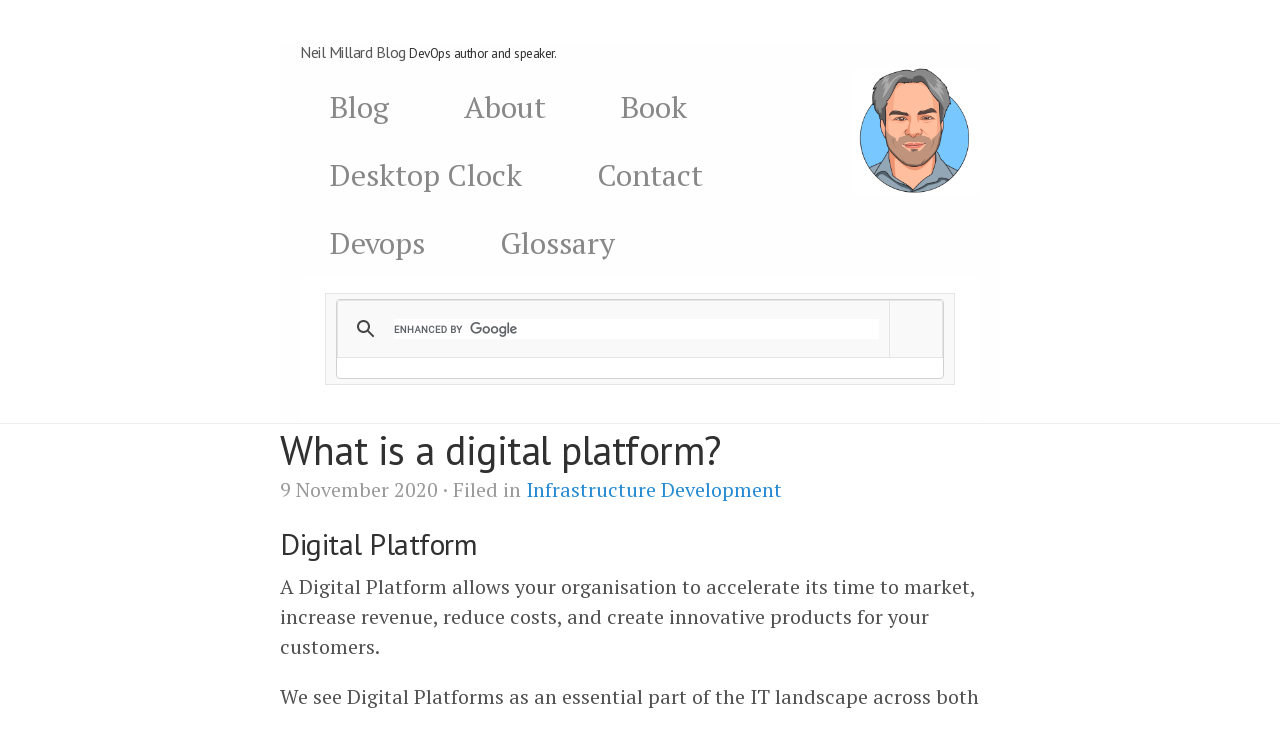

--- FILE ---
content_type: text/html; charset=utf-8
request_url: https://www.neilmillard.com/2020/11/09/What-is-a-digital-platform.html
body_size: 3332
content:
<!DOCTYPE html><html lang="en"><head>
    <link href="https://gmpg.org/xfn/11" rel="profile"/>
    <meta http-equiv="X-UA-Compatible" content="IE=edge"/>
    <meta http-equiv="content-type" content="text/html; charset=utf-8"/>
    
    <!-- Enable responsiveness on mobile devices-->
    <meta name="viewport" content="width=device-width, initial-scale=1.0, maximum-scale=1"/>

    <title>
        
        What is a digital platform? · Neil Millard Blog
        
    </title>

    <!-- Metadata -->
    <meta name="author" content="Neil Millard"/>
    
    <meta name="keywords" content="automation, application, infrastructure, product, devops, dev, ops"/>
    
    
    <meta name="description" content="My Partners share the details"/>
    
    
    <meta property="og:title" content="What is a digital platform? - Neil Millard Blog - DevOps author and speaker."/>
    
    <meta property="og:type" content="article"/>
    
    <meta property="og:description" content="My Partners share the details"/>
    
    <meta property="og:site_name" content="Neil Millard Blog"/>

    <!-- CSS -->
    <link rel="stylesheet" href="/de1761d28d6f_public/css/poole.css"/>
    <link rel="stylesheet" href="/ca29b786250c_public/css/syntax.css"/>
    <link rel="stylesheet" href="/0ee36db506e0_public/css/lanyon.css"/>
    <link rel="stylesheet" href="/7909464f2381_public/css/custom.css"/>
    <link rel="stylesheet" href="https://fonts.googleapis.com/css?family=PT+Serif:400,400italic,700%7CPT+Sans:400"/>
    <link rel="stylesheet" href="https://maxcdn.bootstrapcdn.com/font-awesome/4.7.0/css/font-awesome.min.css"/>
    <!-- Icons -->
    <link rel="apple-touch-icon-precomposed" sizes="144x144" href="/public/apple-touch-icon-precomposed.png"/>
    <link rel="shortcut icon" href="https://www.neilmillard.com/public/favicon.ico" type="image/x-icon"/>

    <!-- RSS -->
    <link rel="alternate" type="application/rss+xml" title="neilmillard.com Feed" href="/atom.xml"/>
</head>


<body>

<!-- Wrap is the content to shift when toggling the sidebar. We wrap the
     content to avoid any CSS collisions with our real content. -->
<div class="wrap">
    <div class="masthead">
        <div class="container">
          <header class="site-header" role="banner">
  <div class="container">
    <div class="avatar" style="padding-top:25px">
      <a href="/index.html">
        <img src="https://www.neilmillard.com/public/img/neil_millard.jpg" width="128" height="128" alt="Neil Millard Icon"/>
      </a>
    </div>

    <h1 class="site-title">
        <a href="/index.html" title="Home">Neil Millard Blog</a>
        <small>DevOps author and speaker.</small>
    </h1>

    <nav role="navigation">
      <div class="menu-main-nav-container">
        <ul id="menu-main-nav" class="menu">
          <li><a class="sidebar-nav-item" href="/blog/index.html">Blog</a></li>
          
          
            
              
            
          
            
              
          <li><a class="sidebar-nav-item" href="/about/index.html">About</a></li>
              
            
          
            
          
            
              
            
          
            
              
            
          
            
              
            
          
            
              
            
          
            
              
            
          
            
              
            
          
            
              
            
          
            
              
            
          
            
              
            
          
            
              
            
          
            
              
            
          
            
              
            
          
            
              
            
          
            
              
            
          
            
              
            
          
            
              
            
          
            
              
            
          
            
              
            
          
            
              
            
          
            
              
            
          
            
              
            
          
            
              
            
          
            
              
            
          
            
              
            
          
            
              
            
          
            
              
          <li><a class="sidebar-nav-item" href="/book/index.html">Book</a></li>
              
            
          
            
              
            
          
            
          
            
              
          <li><a class="sidebar-nav-item" href="/clock/index.html">Desktop Clock</a></li>
              
            
          
            
              
          <li><a class="sidebar-nav-item" href="/contact/index.html">Contact</a></li>
              
            
          
            
              
          <li><a class="sidebar-nav-item" href="/devops/index.html">Devops</a></li>
              
            
          
            
          
            
              
          <li><a class="sidebar-nav-item" href="/glossary/index.html">Glossary</a></li>
              
            
          
            
              
            
          
            
          
            
          
            
          
            
          
            
          
            
              
            
          
            
              
            
          
        </ul>
      </div>
      <script async="" src="https://cse.google.com/cse.js?cx=92aaf0f1f0c63e982"></script>
      <div class="gcse-search"></div>
    </nav>

    <div class="clear"></div>
  </div><!--/container -->
</header>

        </div>
    </div>

    <div class="container content">
        <div class="post">
  <h1 class="post-title">What is a digital platform?</h1>
  <span class="post-date">9 November 2020 · Filed in  <a href="https://www.neilmillard.com/categories/index.html#Infrastructure">Infrastructure</a> <a href="https://www.neilmillard.com/categories/index.html#Development">Development</a></span>
  <h2 id="digital-platform">Digital Platform</h2>
<p>A Digital Platform allows your organisation to accelerate its time to market,
increase revenue, reduce costs, and create innovative products for your customers.</p>

<p>We see Digital Platforms as an essential part of the IT landscape across both the public and private sectors.
Read on to understand what a digital platform is, and how they empower Digital Services across an organisation.</p>

<p><a href="https://www.equalexperts.com/blog/our-thinking/so-what-is-a-digital-platform-anywayl/?">My partners at Equal Experts have all the details</a></p>

  
  <span class="post-date">
    <i class="fa fa-arrow-circle-left"></i> Previous Post: <a href="/2019/02/08/four-steps-data.html">My Four Steps for a successful cloud deployment - Data</a></span>
  
  
  <span class="post-date">
    Next Post: <a href="/2020/12/16/your-stuff-will-break.html">Your stuff will Break!</a> <i class="fa fa-arrow-circle-right"></i></span>
  

  <span class="post-sharing"><div class="social-share-buttons">
  <a href="https://twitter.com/intent/tweet?text=What is a digital platform?&amp;url=https://www.neilmillard.com/2020/11/09/What-is-a-digital-platform.html&amp;via=&amp;related=" rel="nofollow" target="_blank" title="Share on Twitter">
    <i class="fa fa-twitter-square fa-2x"></i></a>
  <a href="https://facebook.com/sharer.php?u=https://www.neilmillard.com/2020/11/09/What-is-a-digital-platform.html" rel="nofollow" target="_blank" title="Share on Facebook">
    <i class="fa fa-facebook-square fa-2x"></i></a>
  <a href="https://www.linkedin.com/shareArticle?mini=true&amp;url=https://www.neilmillard.com/2020/11/09/What-is-a-digital-platform.html&amp;title=What is a digital platform?&amp;source=https://www.neilmillard.com" rel="nofollow" target="_blank" title="Share on LinkedIn">
    <i class="fa fa-linkedin-square fa-2x"></i></a>
</div>
</span>
  <!-- <span class="post-date">
   
</span>
 -->
  <span class="post-date">Tags:
    
    


  <a href="https://www.neilmillard.com/tags/index.html#application">application</a>
  
    ·
  

  <a href="https://www.neilmillard.com/tags/index.html#automation">automation</a>
  
    ·
  

  <a href="https://www.neilmillard.com/tags/index.html#dev">dev</a>
  
    ·
  

  <a href="https://www.neilmillard.com/tags/index.html#devops">devops</a>
  
    ·
  

  <a href="https://www.neilmillard.com/tags/index.html#infrastructure">infrastructure</a>
  
    ·
  

  <a href="https://www.neilmillard.com/tags/index.html#ops">ops</a>
  
    ·
  

  <a href="https://www.neilmillard.com/tags/index.html#product">product</a>
  



  </span>
  
<div id="disqus_thread">
</div>
<script>
var disqus_config = function () {
this.page.url = "https://www.neilmillard.com/2020/11/09/What-is-a-digital-platform.html";  // Replace PAGE_URL with your page's canonical URL variable
this.page.identifier = "/2020/11/09/What-is-a-digital-platform"; // Replace PAGE_IDENTIFIER with your page's unique identifier variable
};
(function() { // DON'T EDIT BELOW THIS LINE
  var d = document, s = d.createElement('script');
  s.src = '//mitese.disqus.com/embed.js';
  s.setAttribute('data-timestamp', +new Date());
  (d.head || d.body).appendChild(s);
})();
</script>
<noscript>Please enable JavaScript to view the <a href="https://disqus.com/?ref_noscript">comments powered by Disqus.</a></noscript>



  <div class="related">
    <h2>Recent Posts</h2>
    <ul class="related-posts">
      
      <li>
        <h3>
          <a href="https://www.neilmillard.com/2024/08/14/DevOps-and-CI-CD.html">
            Beginners guide to DevOps and CI/CD
            <small>14 Aug 2024</small>
          </a>
        </h3>
      </li>
      
      <li>
        <h3>
          <a href="https://www.neilmillard.com/2024/03/23/Anatomy-of-a-live-deployment.html">
            Anatomy of a live deployment
            <small>23 Mar 2024</small>
          </a>
        </h3>
      </li>
      
      <li>
        <h3>
          <a href="https://www.neilmillard.com/2024/03/15/Award-winning-devops-professional.html">
            Award winning DevOps Professional
            <small>15 Mar 2024</small>
          </a>
        </h3>
      </li>
      
    </ul>
  </div>
</div>
<script src="https://millardtechnicalservices.activehosted.com/f/embed.php?id=3" type="text/javascript" charset="utf-8"></script>

    </div>
</div>

<footer>
  <div class="footer-bottom pad-top40">
    <div class="container">
      <p>  © 2017-2025 Millard Technical Services Ltd</p>
      <p><a href="/atom.xml">RSS Feed</a> - <a href="https://github.com/neilmillard" target="_blank">Github</a> - <a href="https://twitter.com/neil_millard" target="_blank">Twitter</a> - <a href="https://www.helpfulmoney.site" target="_blank">Finance Tools</a> - <a href="https://www.facebook.com/neil.millard/" target="_blank">Facebook</a> - <a href="https://www.youtube.com/channel/UCAaoh3jk1qtvD3ALPp48_8w" target="_blank">YouTube channel</a> - <a href="https://www.techanswers.club/" target="_blank">Tech Answers Club</a> - <a href="/clock/index.html">Clock</a>
      </p>
    </div>
  </div>
</footer>



<!-- Global site tag (gtag.js) - Google Analytics -->
<script async="" src="https://www.googletagmanager.com/gtag/js?id=UA-30491139-1"></script>
<script>
  window.dataLayer = window.dataLayer || [];
  function gtag(){dataLayer.push(arguments);}
  gtag('js', new Date());

  gtag('config', 'UA-30491139-1');
</script>




<script src="https://cdnjs.cloudflare.com/ajax/libs/jquery/1.11.3/jquery.min.js"></script>
<script src="https://maxcdn.bootstrapcdn.com/bootstrap/3.3.6/js/bootstrap.min.js" integrity="sha384-0mSbJDEHialfmuBBQP6A4Qrprq5OVfW37PRR3j5ELqxss1yVqOtnepnHVP9aJ7xS" crossorigin="anonymous"></script>
<script src="https://cdnjs.cloudflare.com/ajax/libs/bootstrap-material-design/0.5.7/js/material.min.js"></script>
<script src="https://cdnjs.cloudflare.com/ajax/libs/bootstrap-material-design/0.5.7/js/ripples.min.js"></script>


</body></html>

--- FILE ---
content_type: text/css; charset=utf-8; charset=utf-8
request_url: https://www.neilmillard.com/7909464f2381_public/css/custom.css
body_size: 301
content:
.image-wrapper {
  text-align: center;
}
.image-wrapper img {
  margin-left: auto;
  margin-right: auto;
}
.image-wrapper .image-caption {
  color: #828282;
  margin-top: 10px;
}

header {
  background-color: #fefefe;
}
header .avatar {
  float: right;
}
header .site-title {
  margin-top: 22px;
  font-size: 16px;
}
header .site-title a {
  color: #565656;
  text-decoration: none;
}
header nav ul {
  list-style: none;
  margin: 0;
  padding: 0;
}
header nav ul li {
  display: inline-block;
  margin: 2px 10px 0 0;
}
header nav ul li a {
  color: #888888;
  font-size: 30px;
}
header .clear {
  clear: both;
}

footer {
  margin: 30px 0;
}
footer p {
  text-align: center;
  font-size: 0.7em;
  line-height: 10px;
}
footer p, footer a {
  color: #959595;
}

.download-btn {
  border-radius: 25px;
  background-color: #199319;
  color: white;
  padding: 15px 25px;
  text-decoration: none;
}

.download-btn:hover {
  background-color: #223094;
}

/*# sourceMappingURL=custom.css.map */